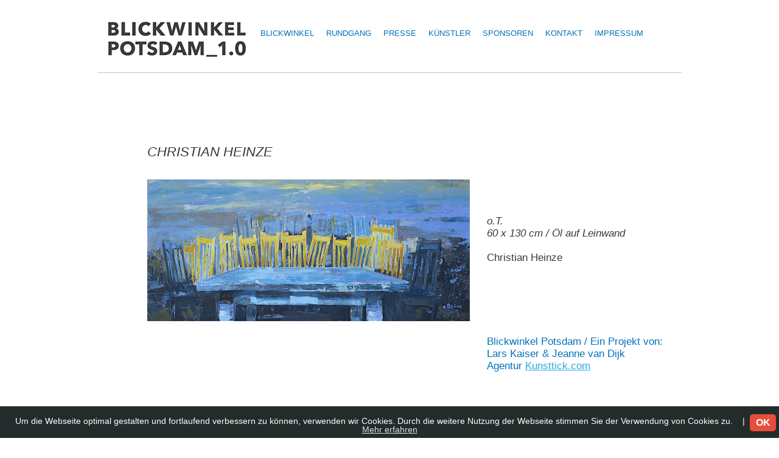

--- FILE ---
content_type: text/html
request_url: https://blickwinkel.kunsttick.com/christian-heinze.html
body_size: 6925
content:
<!DOCTYPE html>
<html class="nojs html css_verticalspacer" lang="de-DE">
 <head>

  <meta http-equiv="Content-type" content="text/html;charset=UTF-8"/>
  <meta name="generator" content="2018.1.1.386"/>
  
  <script type="text/javascript">
   // Redirect to phone/tablet as necessary
(function(c,b,d){var a=function(){if(navigator.maxTouchPoints>1)return!0;if(window.matchMedia&&window.matchMedia("(-moz-touch-enabled)").matches)return!0;for(var a=["Webkit","Moz","O","ms","Khtml"],b=0,c=a.length;b<c;b++){var d=a[b]+"MaxTouchPoints";if(d in navigator&&navigator[d])return!0}try{return document.createEvent("TouchEvent"),!0}catch(f){}return!1}(),f=function(a){a+="=";for(var b=document.cookie.split(";"),c=0;c<b.length;c++){for(var d=b[c];d.charAt(0)==" ";)d=d.substring(1,d.length);if(d.indexOf(a)==
0)return d.substring(a.length,d.length)}return null};if(f("inbrowserediting")!="true"){var h,f=f("devicelock");f=="phone"&&d?h=d:f=="tablet"&&b&&(h=b);if(f!=c&&!h)if(window.matchMedia)window.matchMedia("(max-device-width: 415px)").matches&&d?h=d:window.matchMedia("(max-device-width: 960px)").matches&&b&&a&&(h=b);else{var c=Math.min(screen.width,screen.height)/(window.devicePixelRatio||1),f=window.screen.systemXDPI||0,g=window.screen.systemYDPI||0,f=f>0&&g>0?Math.min(screen.width/f,screen.height/g):
0;(c<=370||f!=0&&f<=3)&&d?h=d:c<=960&&b&&a&&(h=b)}if(h)b=document.location.search||"",d=document.location.hash||"",document.write('<style type="text/css">body {visibility:hidden}</style>'),document.location=h+b+d}})("desktop","","phone/christian-heinze.html");

// Update the 'nojs'/'js' class on the html node
document.documentElement.className = document.documentElement.className.replace(/\bnojs\b/g, 'js');

// Check that all required assets are uploaded and up-to-date
if(typeof Muse == "undefined") window.Muse = {}; window.Muse.assets = {"required":["museutils.js", "museconfig.js", "jquery.watch.js", "require.js", "christian-heinze.css"], "outOfDate":[]};
</script>
  
  <link media="only screen and (max-width: 370px)" rel="alternate" href="http://www.blickwinkel-potsdam.de/phone/christian-heinze.html"/>
  <link rel="shortcut icon" href="images/a-musters-favicon.ico?crc=3981387226"/>
  <title>Blickwinkel Potsdam_1.0 - Christian Heinze</title>
  <!-- CSS -->
  <link rel="stylesheet" type="text/css" href="css/site_global.css?crc=235436525"/>
  <link rel="stylesheet" type="text/css" href="css/master_a-musters.css?crc=3969682260"/>
  <link rel="stylesheet" type="text/css" href="css/christian-heinze.css?crc=333984861" id="pagesheet"/>
  <!-- JS includes -->
  <script src="https://use.typekit.net/ik/[base64].js" type="text/javascript"></script>
  <!-- Other scripts -->
  <script type="text/javascript">
   try {Typekit.load();} catch(e) {}
</script>
   </head>
 <body>

  <div class="clearfix" id="page"><!-- group -->
   <div class="size_fixed grpelem" id="u6037"><!-- custom html -->
    
		<script src="https://code.jquery.com/jquery-2.2.1.js"></script>		
		<div id="popup-cookie-contenedor" style="display: block;">
		  <a class="close">OK</a>
			<div id="popup-cookie-window">
			  <div class="splash-bg">
				<a href="#" class="your-class"></a>
				<div class='cookiemsg'>Um die Webseite optimal gestalten und fortlaufend verbessern zu können, verwenden wir Cookies.  Durch die weitere Nutzung der Webseite stimmen Sie der Verwendung von Cookies zu. <span style='color:white;padding-left:12px'>|</span> <h5><a href='http://blickwinkel.kunsttick.com/impressum.html#datenschutz' target='_blank'>Mehr erfahren</a></h5></div>
			  </div>
		  </div>
		  
		</div>
		<style>
		@media only screen and (max-width: 767px) {
			#popup-cookie-contenedor .cookiemsg{
				font-size:12px!important;
				line-height:12px!important;
				padding: 14px;
			}
			#popup-cookie-contenedor h5 a{
				font-size:11px!important;
				line-height:11px!important;
			}
			#popup-cookie-contenedor a.close {
				font-size: 14px!important;
				padding: 2px 4px 2px 5px!important;
			}
		}
		@media only screen and (max-width: 567px) {
			#popup-cookie-contenedor .cookiemsg{
				font-size:10px!important;
				line-height:10px!important;
			}
			#popup-cookie-contenedor h5 a{
				font-size:9px!important;
				line-height:9px!important;
			}
			#popup-cookie-contenedor a.close {
				font-size: 12px!important;
				padding: 2px 3px 2px 4px!important;
				top:-5px!important;
			}
		}
		@media only screen and (max-width: 400px) {
			#popup-cookie-contenedor .cookiemsg{
				font-size:9px!important;
				line-height:9px!important;
			}
			#popup-cookie-contenedor h5 a{
				font-size:8px!important;
				line-height:8px!important;
			}
			#popup-cookie-contenedor a.close {
				font-size: 10px!important;
				padding: 2px 2px 2px 3px!important;
			}
		}
		#active {
		  background-color: rgba({param_mainbackgroundColor});
		  position: absolute;
		  width: 100%;
		  heighT: 100% !important;
		  top: 0;
		  left: 0;
		  z-index: 999;
		}
		#popup-cookie-contenedor .cookiemsg{
			color:#FFFFFF;
			font-size:14px;
			line-height:14px;
			padding: 17px;
		}
		#popup-cookie-contenedor h5{
			color:#DEDEDE;
			font-size:12px;
			padding: 10px;
			display: inline;
		}
		#popup-cookie-contenedor h5 a{
			color:#DEDEDE;
			font-size:14px;
			padding: 10px;
			display: inline;
		}
		#popup-cookie-contenedor {
		  box-shadow: 10px 10px 5px #888888;	
		  margin: 0 auto;
		  text-align:center;
		  z-index: 999;
		  display: none;
		  background: #232B2B;
		  position:fixed;
		  height:52px;
		  bottom:0px;
		  left:0px;
		  right:0px;
		  margin-bottom:0px;
		}
		.modal-content {
		  position: relative;
		  text-align: center;
		}

		#popup-cookie-window {     
		  position: relative; 
		}
		.modal-content h1,
		.modal-content p { color: #fff; }
		.modal-content p { padding: 20% 5% 0 5%; }
		#popup-cookie-contenedor a.close {
		  position: relative;
		  float: right;
		  top: 13px;
		  margin-right:5px;
		  z-index: 99;
		  font-weight: bold;
		  font-size: 16px;
		  -webkit-border-radius: 5px;
		  -moz-border-radius: 5px;
		  border-radius: 5px;
		  padding: 2px 5px 2px 6px;
		  line-height: 1em;
		  text-align: center;
		  background: #E74C3C;
		  border: 4px solid #E74C3C;
		  cursor: pointer;
		  color:#fff;
		}
		
		.hidesafari{
			display:none!important;
		}
		</style>

		
   </div>
   <a class="anchor_item grpelem" id="top"></a>
   <div class="clearfix grpelem" id="ppu3813-24"><!-- column -->
    <div class="clearfix colelem" id="pu3813-24"><!-- group -->
     <div class="ts-Standard-Link-Format--Kopie clearfix grpelem" id="u3813-24"><!-- content -->
      <p><a class="nonblock" href="index.html">BLICKWINKEL</a>&nbsp;&nbsp;&nbsp;&nbsp; <a class="nonblock" href="index.html#rundgang">RUNDGANG</a><a class="nonblock" href="presse.html"><span id="u3813-6">&nbsp;&nbsp;&nbsp;&nbsp; </span>PRESSE</a>&nbsp;&nbsp;&nbsp;&nbsp; <a class="nonblock" href="index.html#kuenstler">KÜNSTLER</a><span><span id="u3813-12">&nbsp;&nbsp;&nbsp;&nbsp; </span></span><a class="nonblock" href="sponsoren.html">SPONSOREN</a>&nbsp;&nbsp;&nbsp;&nbsp; <a class="nonblock" href="index.html#kontakt">KONTAKT</a>&nbsp;&nbsp;&nbsp;&nbsp; <a class="nonblock" href="impressum.html">IMPRESSUM</a></p>
     </div>
     <a class="nonblock nontext clip_frame grpelem" id="u4727" href="index.html"><!-- image --><img class="block" id="u4727_img" src="images/logo.png?crc=4056062422" alt="" width="270" height="81"/></a>
    </div>
    <div class="colelem" id="u6036"><!-- simple frame --></div>
    <div class="clearfix colelem" id="u6039-4"><!-- content -->
     <p>CHRISTIAN HEINZE</p>
    </div>
    <div class="clearfix colelem" id="pu6061"><!-- group -->
     <div class="clip_frame grpelem" id="u6061"><!-- image -->
      <img class="block" id="u6061_img" src="images/christian-heinze---potsdam---oel-auf-leinwand.jpg?crc=90693027" alt="" width="530" height="233"/>
     </div>
     <div class="clearfix grpelem" id="u6035-9"><!-- content -->
      <p id="u6035-2">o.T.</p>
      <p id="u6035-4">60 x 130 cm / Öl auf Leinwand</p>
      <p id="u6035-5">&nbsp;</p>
      <p id="u6035-7">Christian Heinze</p>
     </div>
    </div>
    <div class="clearfix colelem" id="u6043-12"><!-- content -->
     <p id="u6043-4">Blickwinkel Potsdam / Ein Projekt von:<br/>Lars Kaiser &amp; Jeanne van Dijk</p>
     <p id="u6043-8">Agentur <a class="nonblock" href="http://Kunsttick.com">Kunsttick.com</a></p>
     <p id="u6043-9">&nbsp;</p>
     <p id="u6043-10">&nbsp;</p>
    </div>
    <div class="colelem" id="u6040"><!-- simple frame --></div>
   </div>
   <div class="verticalspacer" data-offset-top="955" data-content-above-spacer="954" data-content-below-spacer="460"></div>
   <div class="browser_width grpelem" id="u764-bw">
    <div id="u764"><!-- group -->
     <div class="clearfix" id="u764_align_to_page">
      <a class="nonblock nontext clip_frame grpelem" id="u4707" href="index.html"><!-- image --><img class="block" id="u4707_img" src="images/logo_weiss.png?crc=530131279" alt="" width="270" height="81"/></a>
      <div class="clearfix grpelem" id="u4696-23"><!-- content -->
       <p class="ts-Standard-Link-Format--1" id="u4696-20"><span id="u4696">Copyright ©</span><span id="u4696-2"> </span><a class="nonblock" href="http://www.blickwinkel-potsdam.de">2021 / www.blickwinkel-potsdam.de</a><span id="u4696-7"><br/></span><span id="u4696-8">Mail:</span><span id="u4696-9"> </span><a class="nonblock" href="mailto:info@blickwinkel-potsdam.de">info@blickwinkel-potsdam.de</a><span id="u4696-14"><br/></span><a class="nonblock" href="impressum.html">Impressum</a><span id="u4696-17"> I </span><a class="nonblock" href="impressum.html#datenschutz">Datenschutz</a></p>
       <p id="u4696-21">&nbsp;</p>
      </div>
     </div>
    </div>
   </div>
  </div>
  <!-- JS includes -->
  <script type="text/javascript">
   if (document.location.protocol != 'https:') document.write('\x3Cscript src="http://musecdn.businesscatalyst.com/scripts/4.0/jquery-1.8.3.min.js" type="text/javascript">\x3C/script>');
</script>
  <script type="text/javascript">
   window.jQuery || document.write('\x3Cscript src="scripts/jquery-1.8.3.min.js?crc=209076791" type="text/javascript">\x3C/script>');
</script>
  <!-- Other scripts -->
  <script type="text/javascript">
   // Decide whether to suppress missing file error or not based on preference setting
var suppressMissingFileError = false
</script>
  <script type="text/javascript">
   window.Muse.assets.check=function(c){if(!window.Muse.assets.checked){window.Muse.assets.checked=!0;var b={},d=function(a,b){if(window.getComputedStyle){var c=window.getComputedStyle(a,null);return c&&c.getPropertyValue(b)||c&&c[b]||""}if(document.documentElement.currentStyle)return(c=a.currentStyle)&&c[b]||a.style&&a.style[b]||"";return""},a=function(a){if(a.match(/^rgb/))return a=a.replace(/\s+/g,"").match(/([\d\,]+)/gi)[0].split(","),(parseInt(a[0])<<16)+(parseInt(a[1])<<8)+parseInt(a[2]);if(a.match(/^\#/))return parseInt(a.substr(1),
16);return 0},f=function(f){for(var g=document.getElementsByTagName("link"),j=0;j<g.length;j++)if("text/css"==g[j].type){var l=(g[j].href||"").match(/\/?css\/([\w\-]+\.css)\?crc=(\d+)/);if(!l||!l[1]||!l[2])break;b[l[1]]=l[2]}g=document.createElement("div");g.className="version";g.style.cssText="display:none; width:1px; height:1px;";document.getElementsByTagName("body")[0].appendChild(g);for(j=0;j<Muse.assets.required.length;){var l=Muse.assets.required[j],k=l.match(/([\w\-\.]+)\.(\w+)$/),i=k&&k[1]?
k[1]:null,k=k&&k[2]?k[2]:null;switch(k.toLowerCase()){case "css":i=i.replace(/\W/gi,"_").replace(/^([^a-z])/gi,"_$1");g.className+=" "+i;i=a(d(g,"color"));k=a(d(g,"backgroundColor"));i!=0||k!=0?(Muse.assets.required.splice(j,1),"undefined"!=typeof b[l]&&(i!=b[l]>>>24||k!=(b[l]&16777215))&&Muse.assets.outOfDate.push(l)):j++;g.className="version";break;case "js":j++;break;default:throw Error("Unsupported file type: "+k);}}c?c().jquery!="1.8.3"&&Muse.assets.outOfDate.push("jquery-1.8.3.min.js"):Muse.assets.required.push("jquery-1.8.3.min.js");
g.parentNode.removeChild(g);if(Muse.assets.outOfDate.length||Muse.assets.required.length)g="Einige der Dateien auf dem Server fehlen oder sind ungültig. Löschen Sie den Browser-Cache und versuchen Sie es erneut. Wenn das Problem weiterhin besteht, wenden Sie sich an den Autor der Website.",f&&Muse.assets.outOfDate.length&&(g+="\nOut of date: "+Muse.assets.outOfDate.join(",")),f&&Muse.assets.required.length&&(g+="\nMissing: "+Muse.assets.required.join(",")),suppressMissingFileError?(g+="\nUse SuppressMissingFileError key in AppPrefs.xml to show missing file error pop up.",console.log(g)):alert(g)};location&&location.search&&location.search.match&&location.search.match(/muse_debug/gi)?
setTimeout(function(){f(!0)},5E3):f()}};
var muse_init=function(){require.config({baseUrl:""});require(["jquery","museutils","whatinput","jquery.watch"],function(c){var $ = c;$(document).ready(function(){try{
window.Muse.assets.check($);/* body */
Muse.Utils.transformMarkupToFixBrowserProblemsPreInit();/* body */
Muse.Utils.prepHyperlinks(true);/* body */
Muse.Utils.resizeHeight('.browser_width');/* resize height */
Muse.Utils.requestAnimationFrame(function() { $('body').addClass('initialized'); });/* mark body as initialized */
Muse.Utils.makeButtonsVisibleAfterSettingMinWidth();/* body */
Muse.Utils.fullPage('#page');/* 100% height page */
Muse.Utils.showWidgetsWhenReady();/* body */
Muse.Utils.transformMarkupToFixBrowserProblems();/* body */
}catch(b){if(b&&"function"==typeof b.notify?b.notify():Muse.Assert.fail("Error calling selector function: "+b),false)throw b;}})})};

</script>
  <!-- RequireJS script -->
  <script src="scripts/require.js?crc=4177726516" type="text/javascript" async data-main="scripts/museconfig.js?crc=3936894949" onload="if (requirejs) requirejs.onError = function(requireType, requireModule) { if (requireType && requireType.toString && requireType.toString().indexOf && 0 <= requireType.toString().indexOf('#scripterror')) window.Muse.assets.check(); }" onerror="window.Muse.assets.check();"></script>
  
  <!--HTML Widget code-->
  
					<script>
					
					// cookie.js file
					var cookieToday = new Date(); 
					var expiryDate = new Date(cookieToday.getTime() + (365 * 86400000)); // a year

					/* Cookie functions originally by Bill Dortsch */

					function setCookie (name,value,expires,path,theDomain,secure) { 
					   value = escape(value);
					   var theCookie = name + "=" + value + 
					   ((expires)    ? "; expires=" + expires.toGMTString() : "") + 
					   ((path)       ? "; path="    + path   : "") + 
					   ((theDomain)  ? "; domain="  + theDomain : "") + 
					   ((secure)     ? "; secure"            : ""); 
					   document.cookie = theCookie;
					} 

					function getCookie(Name) { 
					   var search = Name + "=" 
					   if (document.cookie.length > 0) { // if there are any cookies 
						  var offset = document.cookie.indexOf(search) 
						  if (offset != -1) { // if cookie exists 
							 offset += search.length 
							 // set index of beginning of value 
							 var end = document.cookie.indexOf(";", offset) 
							 // set index of end of cookie value 
							 if (end == -1) end = document.cookie.length 
							 return unescape(document.cookie.substring(offset, end)) 
						  } 
					   } 
					} 
					function delCookie(name,path,domain) {
					   if (getCookie(name)) document.cookie = name + "=" +
						  ((path)   ? ";path="   + path   : "") +
						  ((domain) ? ";domain=" + domain : "") +
						  ";expires=Thu, 01-Jan-70 00:00:01 GMT";
					}
					
					
					
					
					
					jQuery(document).ready(function(){  
					
						var visitszz = getCookie('visits');
						if ((visitszz == 'NaN')||(visitszz == undefined)) { visitszz = 0; setCookie("visits",0,expiryDate,"/");}
						//alert(visitszz);
					
					

					  jQuery('#popup-cookie-contenedor a.close').click(function(){
						  
						  
						  
						  if (navigator.userAgent.indexOf('Safari') != -1 && navigator.userAgent.indexOf('Chrome') == -1)  { 
							   jQuery('#popup-cookie-contenedor').removeAttr('style');
							   jQuery('#popup-cookie-contenedor').addClass('hidesafari');
							   
							   jQuery('#active').removeAttr('style');
							   jQuery('#active').addClass('hidesafari');
							}
							else {
								jQuery('#popup-cookie-contenedor').fadeOut();
								jQuery('#active').fadeOut();
							}
						  						  
						  var visits = visitszz;
							visits++;
							//jQuery.cookie('visits', visits, { expires: 1, path: '/' });
							//Cookies.set('visits', visits, { expires: 365, path: '/' });
							setCookie("visits",visits,expiryDate,"/");
					  });
					  
					  
					  // var visitsOK = jQuery.cookie('visits');
					   var visitsOK = visitszz; // => 'value'
					   //alert(visitsOK);
					   //alert(getCookie('visits'));
					   
					  if ( visitsOK > 0 ) {
						jQuery('#popup-cookie-contenedor').hide();
						
						
								if (navigator.userAgent.indexOf('Safari') != -1 && navigator.userAgent.indexOf('Chrome') == -1)  { 
								   jQuery('#popup-cookie-contenedor').removeAttr('style');
								   jQuery('#popup-cookie-contenedor').addClass('hidesafari');
								   
								   jQuery('#active').removeAttr('style');
								   jQuery('#active').addClass('hidesafari');
								}
								else {
										jQuery('#popup-cookie-contenedor').fadeOut();
										jQuery('#active').fadeOut();
									}
						
						
						} else {
							var pageHeight = jQuery(document).height();
							jQuery('#popup-cookie-contenedor').show();
						}
					  
		
					}); 
					</script>		
				
   </body>
</html>


--- FILE ---
content_type: text/css
request_url: https://blickwinkel.kunsttick.com/css/master_a-musters.css?crc=3969682260
body_size: 465
content:
#u3813-24{background-color:transparent;line-height:16px;text-align:right;color:#393939;font-size:13px;font-family:urw-form, sans-serif;font-weight:400;}#u3813-6,#u3813-12{color:#393939;}#u764{background-color:#393939;}#u4727,#u4707{background-color:transparent;}#u4696-23{background-color:transparent;font-family:urw-form, sans-serif;font-weight:400;}#u4696-20{font-size:13px;text-align:left;line-height:23px;}#u4696-2,#u4696-7,#u4696-9,#u4696-14{color:#7F7F7F;}#u4696,#u4696-8,#u4696-17{color:#FFFFFF;}#u4696-21{font-size:12px;line-height:14px;color:#7F7F7F;}

--- FILE ---
content_type: text/css
request_url: https://blickwinkel.kunsttick.com/css/christian-heinze.css?crc=333984861
body_size: 2815
content:
.version.christian_heinze{color:#000013;background-color:#E8345D;}#page{z-index:1;width:960px;min-height:1415px;background-image:none;border-width:0px;border-color:#000000;background-color:#FFFFFF;margin-left:auto;margin-right:auto;}#u6037{z-index:84;width:40px;min-height:40px;border-width:0px;border-color:transparent;background-color:transparent;position:relative;margin-right:-10000px;margin-top:656px;left:-150px;}#top{position:relative;margin-right:-10000px;width:22px;left:-100px;}#ppu3813-24{z-index:0;width:0.01px;margin-right:-10000px;margin-top:28px;}#pu3813-24{z-index:3;width:0.01px;}#u3813-24{z-index:3;width:647px;min-height:29px;position:relative;margin-right:-10000px;margin-top:19px;left:250px;}#u4727{z-index:53;width:270px;position:relative;margin-right:-10000px;}#u6036{z-index:60;width:960px;height:1px;background-color:#C4C4C4;margin-top:10px;position:relative;}#u6039-4{z-index:55;width:795px;min-height:58px;background-color:transparent;line-height:26px;text-align:justify;color:#393939;font-size:22px;font-family:urw-form, sans-serif;font-weight:500;font-style:italic;margin-left:82px;margin-top:117px;position:relative;}#pu6061{z-index:82;width:0.01px;margin-left:82px;}#u6061{z-index:82;width:530px;background-color:transparent;position:relative;margin-right:-10000px;}#u6035-9{z-index:61;width:320px;min-height:198px;background-color:transparent;line-height:20px;text-align:left;color:#393939;font-size:17px;font-weight:400;position:relative;margin-right:-10000px;margin-top:59px;left:558px;}#u6035-2,#u6035-4,#u6035-5{font-family:urw-form, sans-serif;font-style:italic;}#u6035-7{font-family:urw-form, sans-serif;}#u6043-12{z-index:70;width:320px;min-height:156px;background-color:transparent;font-weight:400;margin-left:640px;position:relative;}#u6043-4,#u6043-8{font-size:17px;text-align:left;line-height:20px;color:#0071BC;font-family:urw-form, sans-serif;}#u6043-9{font-size:19px;text-align:justify;line-height:23px;color:#393939;font-family:urw-form, sans-serif;}#u6043-10{font-size:19px;text-align:justify;line-height:23px;color:#393939;font-family:urw-form, sans-serif;font-style:italic;}#u6040{z-index:59;width:960px;height:1px;background-color:#C4C4C4;margin-top:246px;position:relative;}.css_verticalspacer .verticalspacer{height:calc(100vh - 1414px);}#u764{z-index:2;min-height:210px;padding-bottom:127px;}#u764_align_to_page{margin-left:auto;margin-right:auto;position:relative;width:960px;left:-100px;}#u4707{z-index:51;width:270px;position:relative;margin-right:-10000px;margin-top:115px;left:302px;}#u4696-23{z-index:28;width:350px;min-height:94px;position:relative;margin-right:-10000px;margin-top:116px;left:587px;}.js body{visibility:hidden;}.js body.initialized{visibility:visible;}#u764-bw{z-index:2;min-height:210px;margin-top:123px;}#muse_css_mq,.html{background-color:#FFFFFF;}body{position:relative;min-width:960px;}.verticalspacer{min-height:1px;}